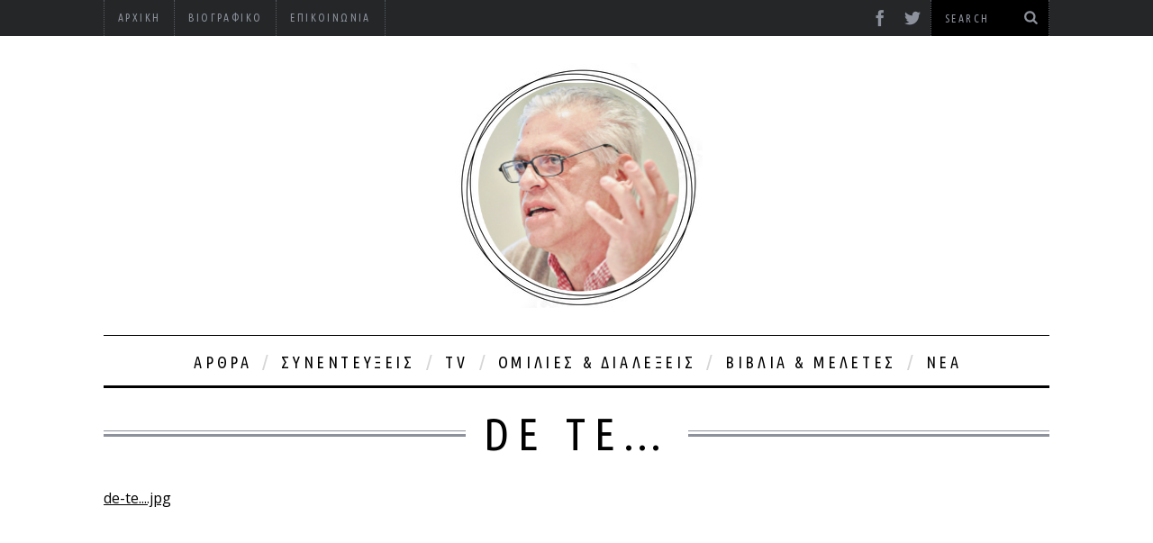

--- FILE ---
content_type: text/html; charset=UTF-8
request_url: https://jmilios.gr/de-te-2-2-2-2-2-2-2-2-2-2-2-2-2-2-2-2-2-2-2-2-2-2-2-2-2-2-2-2-2-2-2-2-2-2-2-2-2-2-2-2-2-2-2-2-2-2-2-2-2-2-2-2-2-2-2-2-2-2-2-2-2-2-2-2-2-2-2-2-2-2-2-2-2-2-2-2-2-2-2-2-2-2-2-2-2-2-2-2-2-2-2-2-2-2-2-1-13/
body_size: 9632
content:

<!DOCTYPE html>
<!--[if lt IE 9]><html lang="el" itemscope itemtype="https://schema.org/WebSite" class="oldie"><![endif]-->
<!--[if (gte IE 9) | !(IE)]><!--><html lang="el" itemscope itemtype="https://schema.org/WebSite" class="modern"><!--<![endif]-->
<head>
<meta charset="UTF-8" />
<title>de te&#8230; | John Milios</title>

<!-- Always force latest IE rendering engine & Chrome Frame -->
<meta http-equiv="X-UA-Compatible" content="IE=edge,chrome=1" />

<!-- Meta Viewport -->
<meta name="viewport" content="width=device-width, initial-scale=1" />

<link rel="shortcut icon" href="http://jmilios.gr/wp-content/uploads/2016/08/favicon.ico" />
<link rel="apple-touch-icon-precomposed" href="http://jmilios.gr/wp-content/uploads/2016/08/favicon.ico" />

<meta name='robots' content='max-image-preview:large' />
<link rel='dns-prefetch' href='//stats.wp.com' />
<link rel='dns-prefetch' href='//fonts.googleapis.com' />
<link rel="alternate" type="application/rss+xml" title="Ροή RSS &raquo; John Milios" href="https://jmilios.gr/feed/" />
<link rel="alternate" type="application/rss+xml" title="Ροή Σχολίων &raquo; John Milios" href="https://jmilios.gr/comments/feed/" />
<link rel="alternate" title="oEmbed (JSON)" type="application/json+oembed" href="https://jmilios.gr/wp-json/oembed/1.0/embed?url=https%3A%2F%2Fjmilios.gr%[base64]%2F" />
<link rel="alternate" title="oEmbed (XML)" type="text/xml+oembed" href="https://jmilios.gr/wp-json/oembed/1.0/embed?url=https%3A%2F%2Fjmilios.gr%[base64]%2F&#038;format=xml" />
<style id='wp-img-auto-sizes-contain-inline-css' type='text/css'>
img:is([sizes=auto i],[sizes^="auto," i]){contain-intrinsic-size:3000px 1500px}
/*# sourceURL=wp-img-auto-sizes-contain-inline-css */
</style>
<link rel='stylesheet' id='sc-style-css' href='https://jmilios.gr/wp-content/plugins/shortcodes-indep/css/sc-style.css?ver=6.9' type='text/css' media='all' />
<style id='wp-emoji-styles-inline-css' type='text/css'>

	img.wp-smiley, img.emoji {
		display: inline !important;
		border: none !important;
		box-shadow: none !important;
		height: 1em !important;
		width: 1em !important;
		margin: 0 0.07em !important;
		vertical-align: -0.1em !important;
		background: none !important;
		padding: 0 !important;
	}
/*# sourceURL=wp-emoji-styles-inline-css */
</style>
<link rel='stylesheet' id='wp-block-library-css' href='https://jmilios.gr/wp-includes/css/dist/block-library/style.min.css?ver=6.9' type='text/css' media='all' />
<style id='global-styles-inline-css' type='text/css'>
:root{--wp--preset--aspect-ratio--square: 1;--wp--preset--aspect-ratio--4-3: 4/3;--wp--preset--aspect-ratio--3-4: 3/4;--wp--preset--aspect-ratio--3-2: 3/2;--wp--preset--aspect-ratio--2-3: 2/3;--wp--preset--aspect-ratio--16-9: 16/9;--wp--preset--aspect-ratio--9-16: 9/16;--wp--preset--color--black: #000000;--wp--preset--color--cyan-bluish-gray: #abb8c3;--wp--preset--color--white: #ffffff;--wp--preset--color--pale-pink: #f78da7;--wp--preset--color--vivid-red: #cf2e2e;--wp--preset--color--luminous-vivid-orange: #ff6900;--wp--preset--color--luminous-vivid-amber: #fcb900;--wp--preset--color--light-green-cyan: #7bdcb5;--wp--preset--color--vivid-green-cyan: #00d084;--wp--preset--color--pale-cyan-blue: #8ed1fc;--wp--preset--color--vivid-cyan-blue: #0693e3;--wp--preset--color--vivid-purple: #9b51e0;--wp--preset--gradient--vivid-cyan-blue-to-vivid-purple: linear-gradient(135deg,rgb(6,147,227) 0%,rgb(155,81,224) 100%);--wp--preset--gradient--light-green-cyan-to-vivid-green-cyan: linear-gradient(135deg,rgb(122,220,180) 0%,rgb(0,208,130) 100%);--wp--preset--gradient--luminous-vivid-amber-to-luminous-vivid-orange: linear-gradient(135deg,rgb(252,185,0) 0%,rgb(255,105,0) 100%);--wp--preset--gradient--luminous-vivid-orange-to-vivid-red: linear-gradient(135deg,rgb(255,105,0) 0%,rgb(207,46,46) 100%);--wp--preset--gradient--very-light-gray-to-cyan-bluish-gray: linear-gradient(135deg,rgb(238,238,238) 0%,rgb(169,184,195) 100%);--wp--preset--gradient--cool-to-warm-spectrum: linear-gradient(135deg,rgb(74,234,220) 0%,rgb(151,120,209) 20%,rgb(207,42,186) 40%,rgb(238,44,130) 60%,rgb(251,105,98) 80%,rgb(254,248,76) 100%);--wp--preset--gradient--blush-light-purple: linear-gradient(135deg,rgb(255,206,236) 0%,rgb(152,150,240) 100%);--wp--preset--gradient--blush-bordeaux: linear-gradient(135deg,rgb(254,205,165) 0%,rgb(254,45,45) 50%,rgb(107,0,62) 100%);--wp--preset--gradient--luminous-dusk: linear-gradient(135deg,rgb(255,203,112) 0%,rgb(199,81,192) 50%,rgb(65,88,208) 100%);--wp--preset--gradient--pale-ocean: linear-gradient(135deg,rgb(255,245,203) 0%,rgb(182,227,212) 50%,rgb(51,167,181) 100%);--wp--preset--gradient--electric-grass: linear-gradient(135deg,rgb(202,248,128) 0%,rgb(113,206,126) 100%);--wp--preset--gradient--midnight: linear-gradient(135deg,rgb(2,3,129) 0%,rgb(40,116,252) 100%);--wp--preset--font-size--small: 13px;--wp--preset--font-size--medium: 20px;--wp--preset--font-size--large: 36px;--wp--preset--font-size--x-large: 42px;--wp--preset--spacing--20: 0.44rem;--wp--preset--spacing--30: 0.67rem;--wp--preset--spacing--40: 1rem;--wp--preset--spacing--50: 1.5rem;--wp--preset--spacing--60: 2.25rem;--wp--preset--spacing--70: 3.38rem;--wp--preset--spacing--80: 5.06rem;--wp--preset--shadow--natural: 6px 6px 9px rgba(0, 0, 0, 0.2);--wp--preset--shadow--deep: 12px 12px 50px rgba(0, 0, 0, 0.4);--wp--preset--shadow--sharp: 6px 6px 0px rgba(0, 0, 0, 0.2);--wp--preset--shadow--outlined: 6px 6px 0px -3px rgb(255, 255, 255), 6px 6px rgb(0, 0, 0);--wp--preset--shadow--crisp: 6px 6px 0px rgb(0, 0, 0);}:where(.is-layout-flex){gap: 0.5em;}:where(.is-layout-grid){gap: 0.5em;}body .is-layout-flex{display: flex;}.is-layout-flex{flex-wrap: wrap;align-items: center;}.is-layout-flex > :is(*, div){margin: 0;}body .is-layout-grid{display: grid;}.is-layout-grid > :is(*, div){margin: 0;}:where(.wp-block-columns.is-layout-flex){gap: 2em;}:where(.wp-block-columns.is-layout-grid){gap: 2em;}:where(.wp-block-post-template.is-layout-flex){gap: 1.25em;}:where(.wp-block-post-template.is-layout-grid){gap: 1.25em;}.has-black-color{color: var(--wp--preset--color--black) !important;}.has-cyan-bluish-gray-color{color: var(--wp--preset--color--cyan-bluish-gray) !important;}.has-white-color{color: var(--wp--preset--color--white) !important;}.has-pale-pink-color{color: var(--wp--preset--color--pale-pink) !important;}.has-vivid-red-color{color: var(--wp--preset--color--vivid-red) !important;}.has-luminous-vivid-orange-color{color: var(--wp--preset--color--luminous-vivid-orange) !important;}.has-luminous-vivid-amber-color{color: var(--wp--preset--color--luminous-vivid-amber) !important;}.has-light-green-cyan-color{color: var(--wp--preset--color--light-green-cyan) !important;}.has-vivid-green-cyan-color{color: var(--wp--preset--color--vivid-green-cyan) !important;}.has-pale-cyan-blue-color{color: var(--wp--preset--color--pale-cyan-blue) !important;}.has-vivid-cyan-blue-color{color: var(--wp--preset--color--vivid-cyan-blue) !important;}.has-vivid-purple-color{color: var(--wp--preset--color--vivid-purple) !important;}.has-black-background-color{background-color: var(--wp--preset--color--black) !important;}.has-cyan-bluish-gray-background-color{background-color: var(--wp--preset--color--cyan-bluish-gray) !important;}.has-white-background-color{background-color: var(--wp--preset--color--white) !important;}.has-pale-pink-background-color{background-color: var(--wp--preset--color--pale-pink) !important;}.has-vivid-red-background-color{background-color: var(--wp--preset--color--vivid-red) !important;}.has-luminous-vivid-orange-background-color{background-color: var(--wp--preset--color--luminous-vivid-orange) !important;}.has-luminous-vivid-amber-background-color{background-color: var(--wp--preset--color--luminous-vivid-amber) !important;}.has-light-green-cyan-background-color{background-color: var(--wp--preset--color--light-green-cyan) !important;}.has-vivid-green-cyan-background-color{background-color: var(--wp--preset--color--vivid-green-cyan) !important;}.has-pale-cyan-blue-background-color{background-color: var(--wp--preset--color--pale-cyan-blue) !important;}.has-vivid-cyan-blue-background-color{background-color: var(--wp--preset--color--vivid-cyan-blue) !important;}.has-vivid-purple-background-color{background-color: var(--wp--preset--color--vivid-purple) !important;}.has-black-border-color{border-color: var(--wp--preset--color--black) !important;}.has-cyan-bluish-gray-border-color{border-color: var(--wp--preset--color--cyan-bluish-gray) !important;}.has-white-border-color{border-color: var(--wp--preset--color--white) !important;}.has-pale-pink-border-color{border-color: var(--wp--preset--color--pale-pink) !important;}.has-vivid-red-border-color{border-color: var(--wp--preset--color--vivid-red) !important;}.has-luminous-vivid-orange-border-color{border-color: var(--wp--preset--color--luminous-vivid-orange) !important;}.has-luminous-vivid-amber-border-color{border-color: var(--wp--preset--color--luminous-vivid-amber) !important;}.has-light-green-cyan-border-color{border-color: var(--wp--preset--color--light-green-cyan) !important;}.has-vivid-green-cyan-border-color{border-color: var(--wp--preset--color--vivid-green-cyan) !important;}.has-pale-cyan-blue-border-color{border-color: var(--wp--preset--color--pale-cyan-blue) !important;}.has-vivid-cyan-blue-border-color{border-color: var(--wp--preset--color--vivid-cyan-blue) !important;}.has-vivid-purple-border-color{border-color: var(--wp--preset--color--vivid-purple) !important;}.has-vivid-cyan-blue-to-vivid-purple-gradient-background{background: var(--wp--preset--gradient--vivid-cyan-blue-to-vivid-purple) !important;}.has-light-green-cyan-to-vivid-green-cyan-gradient-background{background: var(--wp--preset--gradient--light-green-cyan-to-vivid-green-cyan) !important;}.has-luminous-vivid-amber-to-luminous-vivid-orange-gradient-background{background: var(--wp--preset--gradient--luminous-vivid-amber-to-luminous-vivid-orange) !important;}.has-luminous-vivid-orange-to-vivid-red-gradient-background{background: var(--wp--preset--gradient--luminous-vivid-orange-to-vivid-red) !important;}.has-very-light-gray-to-cyan-bluish-gray-gradient-background{background: var(--wp--preset--gradient--very-light-gray-to-cyan-bluish-gray) !important;}.has-cool-to-warm-spectrum-gradient-background{background: var(--wp--preset--gradient--cool-to-warm-spectrum) !important;}.has-blush-light-purple-gradient-background{background: var(--wp--preset--gradient--blush-light-purple) !important;}.has-blush-bordeaux-gradient-background{background: var(--wp--preset--gradient--blush-bordeaux) !important;}.has-luminous-dusk-gradient-background{background: var(--wp--preset--gradient--luminous-dusk) !important;}.has-pale-ocean-gradient-background{background: var(--wp--preset--gradient--pale-ocean) !important;}.has-electric-grass-gradient-background{background: var(--wp--preset--gradient--electric-grass) !important;}.has-midnight-gradient-background{background: var(--wp--preset--gradient--midnight) !important;}.has-small-font-size{font-size: var(--wp--preset--font-size--small) !important;}.has-medium-font-size{font-size: var(--wp--preset--font-size--medium) !important;}.has-large-font-size{font-size: var(--wp--preset--font-size--large) !important;}.has-x-large-font-size{font-size: var(--wp--preset--font-size--x-large) !important;}
/*# sourceURL=global-styles-inline-css */
</style>

<style id='classic-theme-styles-inline-css' type='text/css'>
/*! This file is auto-generated */
.wp-block-button__link{color:#fff;background-color:#32373c;border-radius:9999px;box-shadow:none;text-decoration:none;padding:calc(.667em + 2px) calc(1.333em + 2px);font-size:1.125em}.wp-block-file__button{background:#32373c;color:#fff;text-decoration:none}
/*# sourceURL=/wp-includes/css/classic-themes.min.css */
</style>
<link rel='stylesheet' id='framework-css' href='https://jmilios.gr/wp-content/themes/simplemag-child/css/framework.css?ver=6.9' type='text/css' media='all' />
<link rel='stylesheet' id='icons-css' href='https://jmilios.gr/wp-content/themes/simplemag-child/css/icons.css?ver=6.9' type='text/css' media='all' />
<link rel='stylesheet' id='main-style-css' href='https://jmilios.gr/wp-content/themes/simplemag-child/style.css?ver=6.9' type='text/css' media='all' />
<link rel='stylesheet' id='google-fonts-css' href='https://fonts.googleapis.com/css?subset=latin%2Clatin-ext%2Ccyrillic%2Ccyrillic-ext&#038;family=Open+Sans%3A300%2C300italic%2C400%2C400italic%2C700%2C700italic%2C900%2C900italic%7CUbuntu+Condensed%3A300%2C300italic%2C400%2C400italic%2C700%2C700italic%2C900%2C900italic+rel%3D%27stylesheet%27+type%3D%27text%2Fcss&#038;ver=6.9' type='text/css' media='all' />
<script type="text/javascript" src="https://jmilios.gr/wp-content/plugins/enable-jquery-migrate-helper/js/jquery/jquery-1.12.4-wp.js?ver=1.12.4-wp" id="jquery-core-js"></script>
<script type="text/javascript" src="https://jmilios.gr/wp-content/plugins/enable-jquery-migrate-helper/js/jquery-migrate/jquery-migrate-1.4.1-wp.js?ver=1.4.1-wp" id="jquery-migrate-js"></script>

<!-- OG: 3.3.8 -->
<meta property="og:description" content="de te&#8230;"><meta property="og:type" content="article"><meta property="og:locale" content="el"><meta property="og:site_name" content="John Milios"><meta property="og:title" content="de te&#8230;"><meta property="og:url" content="https://jmilios.gr/[base64]/"><meta property="og:updated_time" content="2014-09-16T18:24:55+02:00">
<meta property="article:published_time" content="2014-09-16T15:24:55+00:00"><meta property="article:modified_time" content="2014-09-16T15:24:55+00:00"><meta property="article:author:username" content="m1l10s">
<meta property="twitter:partner" content="ogwp"><meta property="twitter:card" content="summary"><meta property="twitter:title" content="de te&#8230;"><meta property="twitter:description" content="de te&#8230;"><meta property="twitter:url" content="https://jmilios.gr/[base64]/"><meta property="twitter:label1" content="Reading time"><meta property="twitter:data1" content="Less than a minute">
<meta itemprop="name" content="de te&#8230;"><meta itemprop="description" content="de te&#8230;"><meta itemprop="datePublished" content="2014-09-16"><meta itemprop="dateModified" content="2014-09-16T15:24:55+00:00">
<meta property="profile:username" content="m1l10s">
<!-- /OG -->

<link rel="https://api.w.org/" href="https://jmilios.gr/wp-json/" /><link rel="alternate" title="JSON" type="application/json" href="https://jmilios.gr/wp-json/wp/v2/media/1151" /><link rel="EditURI" type="application/rsd+xml" title="RSD" href="https://jmilios.gr/xmlrpc.php?rsd" />
<meta name="generator" content="WordPress 6.9" />
<link rel="canonical" href="https://jmilios.gr/[base64]/" />
<link rel='shortlink' href='https://jmilios.gr/?p=1151' />
	<style>img#wpstats{display:none}</style>
		<style>
/* Theme Options Styling */
body {font-family:'Open Sans', Arial, Verdana, 'Helvetica Neue', Helvetica, sans-serif;}
h1, h2, h3, h4, h5, h6, .tagline, .sub-title, .menu a, .widget_pages, .widget_categories, .entry-meta, .entry-note, .read-more, #submit, .single .entry-content > p:first-of-type:first-letter, input#s, .widget_ti-about-site p, .comments .vcard, #respond label, .copyright, #wp-calendar tbody, .latest-reviews i, .score-box .total {font-family: 'Ubuntu Condensed', Arial, Verdana, 'Helvetica Neue', Helvetica, sans-serif; font-weight:400;}
.sub-menu ul li a:hover, .secondary-menu a:hover, .secondary-menu .current_page_item > a, .top-strip nav > ul > li:hover > a, .footer-sidebar .widget h3 {color:#ffcc0d !important;}
#masthead .main-menu > ul > li.sub-hover > a:after{border-color:transparent transparent #ffcc0d;}
#masthead .main-menu > ul > li{font-size:18px;}
#masthead .main-menu .sub-menu{border-top-color:#ffcc0d;}
.widget_ti_most_commented span i:after{border-top-color:#ffcc0d;border-left-color:#ffcc0d;}
.entry-image, .page-numbers .current, .link-pages span, .score-line span, .widget_ti_most_commented span {background-color:#ffcc0d;}
.modern .posts-slider figure:before {background-color:#18191a;opacity:0.1;}
.posts-slider:hover figure:before {opacity:0.7;}
::selection {background-color:#ffcc0d;}
::-moz-selection {background-color:#ffcc0d;}
/* Custom CSS */
.widget_ti-about-site p {
  text-align: center;
}

.footer-sidebar {
text-align: center;
}

.footer-sidebar .widget_image {
border: none !important;
  display: inline-block;
margin: 0 5px;
}

.footer-sidebar .widget_image img {
height: 55px;
width: auto !important;
}

.entries article .entry-image, .entry-list article .entry-image {
max-height: 250px;
}

#lang_sel_list {
float: right;
z-index: 999;
}

#lang_sel_list ul li a.lang_sel_other,
#lang_sel_list ul li a.lang_sel_other:hover {
background: transparent !important;
color: #ffffff;
padding: 12px 15px;
font-family: 'Ubuntu Condensed',Arial,Verdana,'Helvetica Neue',Helvetica,sans-serif;
font-weight: 400;
color: #8C919B;
line-height: 16px;
font-size: 13px;
}

#lang_sel_list ul li a.lang_sel_sel {
display: none;
}
</style>
		<style type="text/css" id="wp-custom-css">
			html body p
{color: black;
	font-family: "Open Sans", sans-serif;
    font-weight: 450;
   font-style: normal;
   font-variation-settings: "wdth" 100;
	-webkit-font-smoothing: antialiased;
	-moz-osx-font-smoothing: grayscale;
	padding-bottom: 8px;
	margin: 0;
}		</style>
		<link href='http://fonts.googleapis.com/css?family=Ubuntu+Condensed|Open+Sans:300italic,400italic,700italic,800italic,400,700,800,300&subset=latin,greek,greek-ext' rel='stylesheet' type='text/css'>

</head>

<body class="attachment wp-singular attachment-template-default single single-attachment postid-1151 attachmentid-1151 attachment-jpeg wp-theme-simplemag wp-child-theme-simplemag-child">

<div id="outer-wrap">
    <div id="inner-wrap">

    <div id="pageslide">
        <a id="close-pageslide" href="#top"><i class="icon-remove-sign"></i></a>
    </div><!-- Sidebar in Mobile View -->

    <header id="masthead" role="banner" class="clearfix">
        
		<div class="top-strip color-site-dark">
            <div class="wrapper clearfix">
            
            	
                
<form method="get" id="searchform" action="https://jmilios.gr/" role="search">
	<input type="text" name="s" id="s" value="Search" onfocus="if(this.value=='Search')this.value='';" onblur="if(this.value=='')this.value='Search';" />
    <button type="submit">
    	<i class="icon-search"></i>
    </button>
</form>                
                <ul class="social"><li><a href="https://el-gr.facebook.com/GiannesMelios" class="icon-facebook" target="_blank"></a></li><li><a href="https://twitter.com/john_milios" class="icon-twitter" target="_blank"></a></li></ul>                                        
                                        
                
                <a id="open-pageslide" href="#pageslide"><i class="icon-menu"></i></a>
                
                <nav class="secondary-menu"><ul id="secondary-nav" class="menu"><li id="menu-item-13" class="menu-item menu-item-type-custom menu-item-object-custom menu-item-home menu-item-13"><a href="https://jmilios.gr/">Αρχική</a></li>
<li id="menu-item-14" class="menu-item menu-item-type-post_type menu-item-object-page menu-item-14"><a href="https://jmilios.gr/%ce%b2%ce%b9%ce%bf%ce%b3%cf%81%ce%b1%cf%86%ce%b9%ce%ba%cf%8c/">Βιογραφικό</a></li>
<li id="menu-item-17" class="menu-item menu-item-type-post_type menu-item-object-page menu-item-17"><a href="https://jmilios.gr/%ce%b5%cf%80%ce%b9%ce%ba%ce%bf%ce%b9%ce%bd%cf%89%ce%bd%ce%af%ce%b1/">Επικοινωνία</a></li>
</ul></nav>                
            </div><!-- .wrapper -->
        </div><!-- .top-strip -->
        
        
        <div class="wrapper">
        	
            <div id="branding" class="animated">
                <!-- Logo -->
				                <a class="logo" href="https://jmilios.gr/">
                    <img src="https://jmilios.gr/wp-content/uploads/2024/09/jmiliosx.png" alt="John Milios - Omnia Sunt Communia" title="John Milios - Omnia Sunt Communia" />
                </a>
                <!-- End Logo -->
                
                            </div>
            
            <nav class="animated main-menu"><ul id="main-nav" class="menu"><li id="menu-item-24" class="menu-item menu-item-type-taxonomy menu-item-object-category"><a href="https://jmilios.gr/category/articles/">Άρθρα</a><div class="sub-menu"><ul class="sub-posts">
								<li>
									<figure>
										<a href="https://jmilios.gr/polemoi-ethnikoi-kai-polemoi-taxikoi/"><img src="https://jmilios.gr/wp-content/uploads/2025/12/t174-296x197.jpg" alt="Πόλεμοι εθνικοί και πόλεμοι ταξικοί" width="296" height="197" /></a>
									</figure>
									<a href="https://jmilios.gr/polemoi-ethnikoi-kai-polemoi-taxikoi/">Πόλεμοι εθνικοί και πόλεμοι ταξικοί</a>
								</li>
								<li>
									<figure>
										<a href="https://jmilios.gr/taxika-symferonta-politikes-kinitopoiiseis/"><img src="https://jmilios.gr/wp-content/uploads/2025/09/t173-296x197.jpg" alt="Ταξικά συμφέροντα και πολιτικές κινητοποιήσεις" width="296" height="197" /></a>
									</figure>
									<a href="https://jmilios.gr/taxika-symferonta-politikes-kinitopoiiseis/">Ταξικά συμφέροντα και πολιτικές κινητοποιήσεις</a>
								</li>
								<li>
									<figure>
										<a href="https://jmilios.gr/varvarotita-kapitalistikou-kratous/"><img src="https://jmilios.gr/wp-content/uploads/2025/06/t172-296x197.jpg" alt="Η εγγενής βαρβαρότητα του καπιταλιστικού κράτους" width="296" height="197" /></a>
									</figure>
									<a href="https://jmilios.gr/varvarotita-kapitalistikou-kratous/">Η εγγενής βαρβαρότητα του καπιταλιστικού κράτους</a>
								</li></ul></div>
</li>
<li id="menu-item-28" class="menu-item menu-item-type-taxonomy menu-item-object-category"><a href="https://jmilios.gr/category/interviews/">Συνεντεύξεις</a><div class="sub-menu"><ul class="sub-posts">
								<li>
									<figure>
										<a href="https://jmilios.gr/ellinikos-kapitalismos-1974-2024/"><img src="https://jmilios.gr/wp-content/uploads/2024/12/jmil-1-296x197.jpg" alt="Ο ελληνικός καπιταλισμός 1974-2024. Ταξικές στρατηγικές, κρίσεις και αντιφάσεις" width="296" height="197" /></a>
									</figure>
									<a href="https://jmilios.gr/ellinikos-kapitalismos-1974-2024/">Ο ελληνικός καπιταλισμός 1974-2024. Ταξικές στρατηγικές, κρίσεις και αντιφάσεις</a>
								</li>
								<li>
									<figure>
										<a href="https://jmilios.gr/urtext/"><img src="https://jmilios.gr/wp-content/uploads/2023/12/Urtext-296x197.jpg" alt="Karl Marx: Urtext (αρχικό κείμενο για την κριτική της πολιτικής οικονομίας)" width="296" height="197" /></a>
									</figure>
									<a href="https://jmilios.gr/urtext/">Karl Marx: Urtext (αρχικό κείμενο για την κριτική της πολιτικής οικονομίας)</a>
								</li>
								<li>
									<figure>
										<a href="https://jmilios.gr/ta-mnimonia-den-ypirksan-eksothen-epembaseis/"><img src="https://jmilios.gr/wp-content/uploads/2023/04/milios-296x197.png" alt="Τα μνημόνια δεν υπήρξαν «έξωθεν επεμβάσεις»" width="296" height="197" /></a>
									</figure>
									<a href="https://jmilios.gr/ta-mnimonia-den-ypirksan-eksothen-epembaseis/">Τα μνημόνια δεν υπήρξαν «έξωθεν επεμβάσεις»</a>
								</li></ul></div>
</li>
<li id="menu-item-128" class="menu-item menu-item-type-taxonomy menu-item-object-category"><a href="https://jmilios.gr/category/tv/">TV</a><div class="sub-menu"><ul class="sub-posts">
								<li>
									<figure>
										<a href="https://jmilios.gr/marxistikes-proseggiseis/"><img src="https://jmilios.gr/wp-content/uploads/2016/04/milios-mp-296x197.png" alt="Μαρξιστικές προσεγγίσεις στο ζήτημα των οικονομικών κρίσεων" width="296" height="197" /></a>
									</figure>
									<a href="https://jmilios.gr/marxistikes-proseggiseis/">Μαρξιστικές προσεγγίσεις στο ζήτημα των οικονομικών κρίσεων</a>
								</li>
								<li>
									<figure>
										<a href="https://jmilios.gr/thepressproject/"><img src="https://jmilios.gr/wp-content/uploads/2016/05/thepressproject-296x197.png" alt="Ο Γιάννης Μηλιός στην τηλεόραση του ThePressProject" width="296" height="197" /></a>
									</figure>
									<a href="https://jmilios.gr/thepressproject/">Ο Γιάννης Μηλιός στην τηλεόραση του ThePressProject</a>
								</li>
								<li>
									<figure>
										<a href="https://jmilios.gr/%cf%84%ce%b5%cf%87%ce%bd%ce%b9%ce%ba%ce%ad%cf%82-%ce%bb%cf%8d%cf%83%ce%b5%ce%b9%cf%82-%cf%80%ce%bf%ce%bb%ce%b9%cf%84%ce%b9%ce%ba%ce%ae-%ce%b2%ce%bf%cf%8d%ce%bb%ce%b7%cf%83%ce%b7/"><img src="https://jmilios.gr/wp-content/uploads/2014/11/111731-296x197.jpg" alt="«Υπάρχουν τεχνικές λύσεις για το χρέος, απαιτείται πολιτική βούληση»" width="296" height="197" /></a>
									</figure>
									<a href="https://jmilios.gr/%cf%84%ce%b5%cf%87%ce%bd%ce%b9%ce%ba%ce%ad%cf%82-%ce%bb%cf%8d%cf%83%ce%b5%ce%b9%cf%82-%cf%80%ce%bf%ce%bb%ce%b9%cf%84%ce%b9%ce%ba%ce%ae-%ce%b2%ce%bf%cf%8d%ce%bb%ce%b7%cf%83%ce%b7/">«Υπάρχουν τεχνικές λύσεις για το χρέος, απαιτείται πολιτική βούληση»</a>
								</li></ul></div>
</li>
<li id="menu-item-27" class="menu-item menu-item-type-taxonomy menu-item-object-category"><a href="https://jmilios.gr/category/speeches/">Ομιλίες &#038; Διαλέξεις</a><div class="sub-menu"><ul class="sub-posts">
								<li>
									<figure>
										<a href="https://jmilios.gr/krisi-kai-litotita-enallaktiki-lysi/"><img src="https://jmilios.gr/wp-content/uploads/2016/10/pid-296x197.png" alt="«Κρίση και λιτότητα. Υπάρχει εναλλακτική λύση;»" width="296" height="197" /></a>
									</figure>
									<a href="https://jmilios.gr/krisi-kai-litotita-enallaktiki-lysi/">«Κρίση και λιτότητα. Υπάρχει εναλλακτική λύση;»</a>
								</li>
								<li>
									<figure>
										<a href="https://jmilios.gr/crisis-and-austerity-is-there-a-chance-for-the-welfare-state/"><img src="https://jmilios.gr/wp-content/uploads/2015/09/frankfurt-296x197.jpg" alt="Crisis and austerity. Is there a chance for the welfare state?" width="296" height="197" /></a>
									</figure>
									<a href="https://jmilios.gr/crisis-and-austerity-is-there-a-chance-for-the-welfare-state/">Crisis and austerity. Is there a chance for the welfare state?</a>
								</li>
								<li>
									<figure>
										<a href="https://jmilios.gr/syriza-as-a-symptom-of-the-euro-crisis/"><img src="https://jmilios.gr/wp-content/uploads/2015/10/franfurt-296x197.png" alt="SYRIZA as a Symptom of the Euro-Crisis. De te fabula narratur" width="296" height="197" /></a>
									</figure>
									<a href="https://jmilios.gr/syriza-as-a-symptom-of-the-euro-crisis/">SYRIZA as a Symptom of the Euro-Crisis. De te fabula narratur</a>
								</li></ul></div>
</li>
<li id="menu-item-143" class="menu-item menu-item-type-taxonomy menu-item-object-category"><a href="https://jmilios.gr/category/books/">Βιβλία &#038; Μελέτες</a><div class="sub-menu"><ul class="sub-posts">
								<li>
									<figure>
										<a href="https://jmilios.gr/ethnos-kai-imperialismos/"><img src="https://jmilios.gr/wp-content/uploads/2025/04/ethnosimperialismosb-296x197.jpg" alt="Έθνος και ιμπεριαλισμός. Για την κριτική του σύγχρονου καπιταλισμού" width="296" height="197" /></a>
									</figure>
									<a href="https://jmilios.gr/ethnos-kai-imperialismos/">Έθνος και ιμπεριαλισμός. Για την κριτική του σύγχρονου καπιταλισμού</a>
								</li>
								<li>
									<figure>
										<a href="https://jmilios.gr/1821-ixnilatontas-ethnos-kratos-megaliidea/"><img src="https://jmilios.gr/wp-content/uploads/2020/12/1821-296x197.jpg" alt="1821. Ιχνηλατώντας το Έθνος, το Κράτος και τη Μεγάλη Ιδέα" width="296" height="197" /></a>
									</figure>
									<a href="https://jmilios.gr/1821-ixnilatontas-ethnos-kratos-megaliidea/">1821. Ιχνηλατώντας το Έθνος, το Κράτος και τη Μεγάλη Ιδέα</a>
								</li>
								<li>
									<figure>
										<a href="https://jmilios.gr/venetia-mia-synantisi-pou-steriwse-aprovlepta/"><img src="https://jmilios.gr/wp-content/uploads/2020/12/venetia-296x197.jpg" alt="Βενετία: Μια συνάντηση που στέριωσε απρόβλεπτα. Πραγματεία για τον καπιταλισμό και τη διαδικασία γένεσής του" width="296" height="197" /></a>
									</figure>
									<a href="https://jmilios.gr/venetia-mia-synantisi-pou-steriwse-aprovlepta/">Βενετία: Μια συνάντηση που στέριωσε απρόβλεπτα. Πραγματεία για τον καπιταλισμό και τη διαδικασία γένεσής του</a>
								</li></ul></div>
</li>
<li id="menu-item-26" class="menu-item menu-item-type-taxonomy menu-item-object-category"><a href="https://jmilios.gr/category/news/">Νέα</a><div class="sub-menu"><ul class="sub-posts">
								<li>
									<figure>
										<a href="https://jmilios.gr/prosklisi/"><img src="https://jmilios.gr/wp-content/uploads/2023/03/Afisa-13.03.2023-296x197.png" alt="Πρόσκληση" width="296" height="197" /></a>
									</figure>
									<a href="https://jmilios.gr/prosklisi/">Πρόσκληση</a>
								</li>
								<li>
									<figure>
										<a href="https://jmilios.gr/parousiasi-vivliwn/"><img src="https://jmilios.gr/wp-content/uploads/2021/12/20211213-MHLIOS-1200X628-296x197.jpg" alt="Πρόσκληση" width="296" height="197" /></a>
									</figure>
									<a href="https://jmilios.gr/parousiasi-vivliwn/">Πρόσκληση</a>
								</li>
								<li>
									<figure>
										<a href="https://jmilios.gr/ekdilosi-200xronia-1821/"><img src="https://jmilios.gr/wp-content/uploads/2018/05/32104775_930337590471104_4706482616734318592_n-296x197.jpg" alt="Εκδήλωση για τα 200 χρόνια από το 1821" width="296" height="197" /></a>
									</figure>
									<a href="https://jmilios.gr/ekdilosi-200xronia-1821/">Εκδήλωση για τα 200 χρόνια από το 1821</a>
								</li></ul></div>
</li>
</ul></nav>    
        </div><!-- .wrapper -->     
    </header><!-- #masthead -->	
	<section id="content" role="main" class="clearfix animated">
    	<div class="wrapper">
        	
            <header class="entry-header">
                <h1 class="entry-title page-title">
					<span>de te&#8230;</span>
                </h1>
            </header>

			                
                                
                    <article id="post-1151" class="post-1151 attachment type-attachment status-inherit hentry">
                    
                                                <a href="https://jmilios.gr/wp-content/uploads/2014/09/de-te....jpg" title="de te&#8230;" rel="attachment">
							de-te....jpg				
                        </a>
						                        
                    </article>
                
                        
				        
        </div>
    </section><!-- #content -->


    <footer id="footer" role="contentinfo" class="animated color-site-white">
    
        

    <div class="footer-sidebar">
            <div id="supplementary" class="wrapper clearfix columns col-1">
                                <div id="first" class="widget-area" role="complementary">
                    <div id="media_image-2" class="widget widget_media_image"><a href="http://theseis.com/"><img width="138" height="70" src="https://jmilios.gr/wp-content/uploads/2014/01/theseis1.png" class="image wp-image-50 alignleft attachment-full size-full" alt="" style="max-width: 100%; height: auto;" decoding="async" loading="lazy" /></a></div><div id="media_image-14" class="widget widget_media_image"><a href="http://users.ntua.gr/jmilios/"><img width="138" height="70" src="https://jmilios.gr/wp-content/uploads/2018/12/jmilios-epi.png" class="image wp-image-12383  attachment-full size-full" alt="" style="max-width: 100%; height: auto;" decoding="async" loading="lazy" /></a></div>                </div><!-- #first .widget-area -->
                            
                            
                            </div><!-- #supplementary -->
	</div>        
        <div class="copyright">
            <div class="wrapper">
            	<div class="grids">
                    <div class="grid-10">
                        Γιαννης Μηλιός                    </div>
                    <div class="grid-2">
                        <a href="#" class="back-top">Back to top <i class="icon-chevron-up"></i></a>
                    </div>
                </div>
            </div>
        </div>
            
    </footer><!-- #footer -->
    
    </div><!-- #inner-wrap -->
</div><!-- #outer-wrap -->
    
<script type="speculationrules">
{"prefetch":[{"source":"document","where":{"and":[{"href_matches":"/*"},{"not":{"href_matches":["/wp-*.php","/wp-admin/*","/wp-content/uploads/*","/wp-content/*","/wp-content/plugins/*","/wp-content/themes/simplemag-child/*","/wp-content/themes/simplemag/*","/*\\?(.+)"]}},{"not":{"selector_matches":"a[rel~=\"nofollow\"]"}},{"not":{"selector_matches":".no-prefetch, .no-prefetch a"}}]},"eagerness":"conservative"}]}
</script>
<script type="text/javascript" src="https://jmilios.gr/wp-content/themes/simplemag/js/jquery.flexslider-min.js?ver=2.1" id="flexslider-js"></script>
<script type="text/javascript" src="https://jmilios.gr/wp-content/themes/simplemag/js/jquery.caroufredsel.js?ver=6.2.0" id="caroufredsel-js"></script>
<script type="text/javascript" src="https://jmilios.gr/wp-content/themes/simplemag/js/jquery.touchSwipe.min.js?ver=1.3.3" id="touchswipe-js"></script>
<script type="text/javascript" src="https://jmilios.gr/wp-content/themes/simplemag/js/jquery.assets.js?ver=1.0" id="assets-js"></script>
<script type="text/javascript" src="https://jmilios.gr/wp-content/themes/simplemag/js/jquery.custom.js?ver=1.0" id="custom-js"></script>
<script type="text/javascript" id="jetpack-stats-js-before">
/* <![CDATA[ */
_stq = window._stq || [];
_stq.push([ "view", {"v":"ext","blog":"62044503","post":"1151","tz":"2","srv":"jmilios.gr","j":"1:15.4"} ]);
_stq.push([ "clickTrackerInit", "62044503", "1151" ]);
//# sourceURL=jetpack-stats-js-before
/* ]]> */
</script>
<script type="text/javascript" src="https://stats.wp.com/e-202605.js" id="jetpack-stats-js" defer="defer" data-wp-strategy="defer"></script>
<script id="wp-emoji-settings" type="application/json">
{"baseUrl":"https://s.w.org/images/core/emoji/17.0.2/72x72/","ext":".png","svgUrl":"https://s.w.org/images/core/emoji/17.0.2/svg/","svgExt":".svg","source":{"concatemoji":"https://jmilios.gr/wp-includes/js/wp-emoji-release.min.js?ver=6.9"}}
</script>
<script type="module">
/* <![CDATA[ */
/*! This file is auto-generated */
const a=JSON.parse(document.getElementById("wp-emoji-settings").textContent),o=(window._wpemojiSettings=a,"wpEmojiSettingsSupports"),s=["flag","emoji"];function i(e){try{var t={supportTests:e,timestamp:(new Date).valueOf()};sessionStorage.setItem(o,JSON.stringify(t))}catch(e){}}function c(e,t,n){e.clearRect(0,0,e.canvas.width,e.canvas.height),e.fillText(t,0,0);t=new Uint32Array(e.getImageData(0,0,e.canvas.width,e.canvas.height).data);e.clearRect(0,0,e.canvas.width,e.canvas.height),e.fillText(n,0,0);const a=new Uint32Array(e.getImageData(0,0,e.canvas.width,e.canvas.height).data);return t.every((e,t)=>e===a[t])}function p(e,t){e.clearRect(0,0,e.canvas.width,e.canvas.height),e.fillText(t,0,0);var n=e.getImageData(16,16,1,1);for(let e=0;e<n.data.length;e++)if(0!==n.data[e])return!1;return!0}function u(e,t,n,a){switch(t){case"flag":return n(e,"\ud83c\udff3\ufe0f\u200d\u26a7\ufe0f","\ud83c\udff3\ufe0f\u200b\u26a7\ufe0f")?!1:!n(e,"\ud83c\udde8\ud83c\uddf6","\ud83c\udde8\u200b\ud83c\uddf6")&&!n(e,"\ud83c\udff4\udb40\udc67\udb40\udc62\udb40\udc65\udb40\udc6e\udb40\udc67\udb40\udc7f","\ud83c\udff4\u200b\udb40\udc67\u200b\udb40\udc62\u200b\udb40\udc65\u200b\udb40\udc6e\u200b\udb40\udc67\u200b\udb40\udc7f");case"emoji":return!a(e,"\ud83e\u1fac8")}return!1}function f(e,t,n,a){let r;const o=(r="undefined"!=typeof WorkerGlobalScope&&self instanceof WorkerGlobalScope?new OffscreenCanvas(300,150):document.createElement("canvas")).getContext("2d",{willReadFrequently:!0}),s=(o.textBaseline="top",o.font="600 32px Arial",{});return e.forEach(e=>{s[e]=t(o,e,n,a)}),s}function r(e){var t=document.createElement("script");t.src=e,t.defer=!0,document.head.appendChild(t)}a.supports={everything:!0,everythingExceptFlag:!0},new Promise(t=>{let n=function(){try{var e=JSON.parse(sessionStorage.getItem(o));if("object"==typeof e&&"number"==typeof e.timestamp&&(new Date).valueOf()<e.timestamp+604800&&"object"==typeof e.supportTests)return e.supportTests}catch(e){}return null}();if(!n){if("undefined"!=typeof Worker&&"undefined"!=typeof OffscreenCanvas&&"undefined"!=typeof URL&&URL.createObjectURL&&"undefined"!=typeof Blob)try{var e="postMessage("+f.toString()+"("+[JSON.stringify(s),u.toString(),c.toString(),p.toString()].join(",")+"));",a=new Blob([e],{type:"text/javascript"});const r=new Worker(URL.createObjectURL(a),{name:"wpTestEmojiSupports"});return void(r.onmessage=e=>{i(n=e.data),r.terminate(),t(n)})}catch(e){}i(n=f(s,u,c,p))}t(n)}).then(e=>{for(const n in e)a.supports[n]=e[n],a.supports.everything=a.supports.everything&&a.supports[n],"flag"!==n&&(a.supports.everythingExceptFlag=a.supports.everythingExceptFlag&&a.supports[n]);var t;a.supports.everythingExceptFlag=a.supports.everythingExceptFlag&&!a.supports.flag,a.supports.everything||((t=a.source||{}).concatemoji?r(t.concatemoji):t.wpemoji&&t.twemoji&&(r(t.twemoji),r(t.wpemoji)))});
//# sourceURL=https://jmilios.gr/wp-includes/js/wp-emoji-loader.min.js
/* ]]> */
</script>
<script type="text/javascript">
jQuery(document).ready(function($){

$('html[lang="en-US"]').addClass('en-US');

$('.en-US .widget_ti-about-site p').replaceWith('<p>Top Economic Advisor to the SYRIZA party & Professor of Political Economy and the History of Economic Thought at the National Technical University of Athens (NTUA)</p>'); 

$('.entry-media img[alt="article_gr"]').hide(); 
$('.entry-media img[alt="interview_gr"]').hide(); 
$('.entry-media img[alt="article"]').hide(); 
$('.entry-media img[alt="interview"]').hide(); 

});
</script>
</body>
</html>